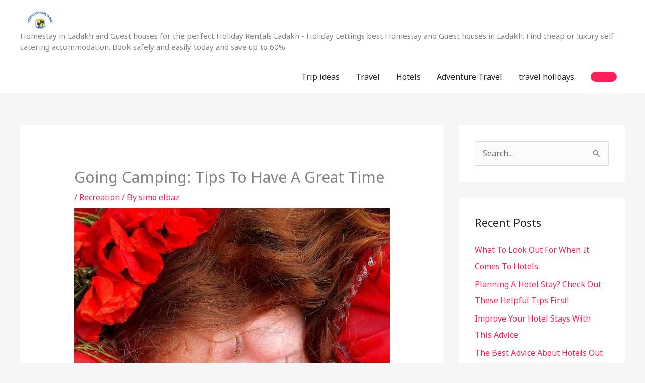

--- FILE ---
content_type: text/html; charset=utf-8
request_url: https://www.google.com/recaptcha/api2/aframe
body_size: 267
content:
<!DOCTYPE HTML><html><head><meta http-equiv="content-type" content="text/html; charset=UTF-8"></head><body><script nonce="2OIOt4ll4ZbEw50-XoS9ow">/** Anti-fraud and anti-abuse applications only. See google.com/recaptcha */ try{var clients={'sodar':'https://pagead2.googlesyndication.com/pagead/sodar?'};window.addEventListener("message",function(a){try{if(a.source===window.parent){var b=JSON.parse(a.data);var c=clients[b['id']];if(c){var d=document.createElement('img');d.src=c+b['params']+'&rc='+(localStorage.getItem("rc::a")?sessionStorage.getItem("rc::b"):"");window.document.body.appendChild(d);sessionStorage.setItem("rc::e",parseInt(sessionStorage.getItem("rc::e")||0)+1);localStorage.setItem("rc::h",'1768913091435');}}}catch(b){}});window.parent.postMessage("_grecaptcha_ready", "*");}catch(b){}</script></body></html>